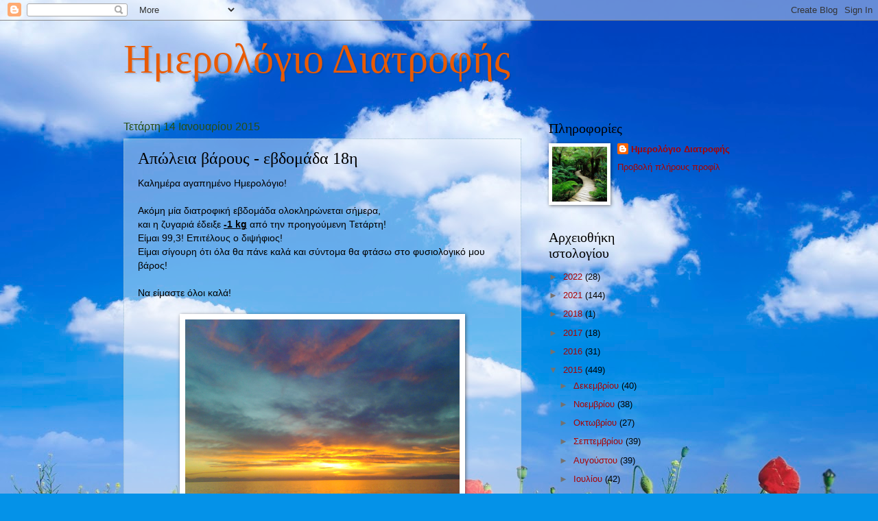

--- FILE ---
content_type: text/html; charset=UTF-8
request_url: http://diatrofis-imerologio.blogspot.com/2015/01/18.html
body_size: 15245
content:
<!DOCTYPE html>
<html class='v2' dir='ltr' lang='el'>
<head>
<link href='https://www.blogger.com/static/v1/widgets/335934321-css_bundle_v2.css' rel='stylesheet' type='text/css'/>
<meta content='width=1100' name='viewport'/>
<meta content='text/html; charset=UTF-8' http-equiv='Content-Type'/>
<meta content='blogger' name='generator'/>
<link href='http://diatrofis-imerologio.blogspot.com/favicon.ico' rel='icon' type='image/x-icon'/>
<link href='http://diatrofis-imerologio.blogspot.com/2015/01/18.html' rel='canonical'/>
<link rel="alternate" type="application/atom+xml" title="Ημερολόγιο Διατροφής - Atom" href="http://diatrofis-imerologio.blogspot.com/feeds/posts/default" />
<link rel="alternate" type="application/rss+xml" title="Ημερολόγιο Διατροφής - RSS" href="http://diatrofis-imerologio.blogspot.com/feeds/posts/default?alt=rss" />
<link rel="service.post" type="application/atom+xml" title="Ημερολόγιο Διατροφής - Atom" href="https://www.blogger.com/feeds/3437547606398833883/posts/default" />

<link rel="alternate" type="application/atom+xml" title="Ημερολόγιο Διατροφής - Atom" href="http://diatrofis-imerologio.blogspot.com/feeds/6807395145128254324/comments/default" />
<!--Can't find substitution for tag [blog.ieCssRetrofitLinks]-->
<link href='https://blogger.googleusercontent.com/img/b/R29vZ2xl/AVvXsEgQmDK0Ft9wBWUVROgYLYnw2kaaUrQzu6cv-fMXaS05AIEoU6m8LWhpyJS_ugNkKLl1L7mZ3CnnnsRgVym-jrE8tkgjS3OAcrd3fe743Xdp-TsdapbRHrU54fRt5-9iqKUMFovVwsWyFfb3/s1600/%CE%95%CE%B9%CE%BA%CF%8C%CE%BD%CE%B15171.jpg' rel='image_src'/>
<meta content='http://diatrofis-imerologio.blogspot.com/2015/01/18.html' property='og:url'/>
<meta content='Απώλεια βάρους - εβδομάδα 18η' property='og:title'/>
<meta content=' Καλημέρα αγαπημένο Ημερολόγιο!   Ακόμη μία διατροφική εβδομάδα ολοκληρώνεται σήμερα,  και η ζυγαριά έδειξε -1 kg  από την προηγούμενη Τετάρ...' property='og:description'/>
<meta content='https://blogger.googleusercontent.com/img/b/R29vZ2xl/AVvXsEgQmDK0Ft9wBWUVROgYLYnw2kaaUrQzu6cv-fMXaS05AIEoU6m8LWhpyJS_ugNkKLl1L7mZ3CnnnsRgVym-jrE8tkgjS3OAcrd3fe743Xdp-TsdapbRHrU54fRt5-9iqKUMFovVwsWyFfb3/w1200-h630-p-k-no-nu/%CE%95%CE%B9%CE%BA%CF%8C%CE%BD%CE%B15171.jpg' property='og:image'/>
<title>Ημερολόγιο Διατροφής: Απώλεια βάρους - εβδομάδα 18η</title>
<style id='page-skin-1' type='text/css'><!--
/*
-----------------------------------------------
Blogger Template Style
Name:     Watermark
Designer: Blogger
URL:      www.blogger.com
----------------------------------------------- */
/* Use this with templates/1ktemplate-*.html */
/* Content
----------------------------------------------- */
body {
font: normal normal 14px Arial, Tahoma, Helvetica, FreeSans, sans-serif;
color: #000000;
background: #0492e8 url(//themes.googleusercontent.com/image?id=11e-okiHBWw8fu7E9sAkw6keYguPTg8paZ8mdTi2Ftl0snb-mF1q-ZysEF5qWsJNiGzWx) no-repeat fixed top center /* Credit: konradlew (http://www.istockphoto.com/googleimages.php?id=1944045&platform=blogger) */;
}
html body .content-outer {
min-width: 0;
max-width: 100%;
width: 100%;
}
.content-outer {
font-size: 92%;
}
a:link {
text-decoration:none;
color: #aa0202;
}
a:visited {
text-decoration:none;
color: #2f810c;
}
a:hover {
text-decoration:underline;
color: #1f8d78;
}
.body-fauxcolumns .cap-top {
margin-top: 30px;
background: transparent none no-repeat scroll center center;
height: 121px;
}
.content-inner {
padding: 0;
}
/* Header
----------------------------------------------- */
.header-inner .Header .titlewrapper,
.header-inner .Header .descriptionwrapper {
padding-left: 20px;
padding-right: 20px;
}
.Header h1 {
font: normal normal 60px Georgia, Utopia, 'Palatino Linotype', Palatino, serif;
color: #e85a04;
text-shadow: 2px 2px rgba(0, 0, 0, .1);
}
.Header h1 a {
color: #e85a04;
}
.Header .description {
font-size: 140%;
color: #528993;
}
/* Tabs
----------------------------------------------- */
.tabs-inner .section {
margin: 0 20px;
}
.tabs-inner .PageList, .tabs-inner .LinkList, .tabs-inner .Labels {
margin-left: -11px;
margin-right: -11px;
background-color: transparent;
border-top: 0 solid #ffffff;
border-bottom: 0 solid #ffffff;
-moz-box-shadow: 0 0 0 rgba(0, 0, 0, .3);
-webkit-box-shadow: 0 0 0 rgba(0, 0, 0, .3);
-goog-ms-box-shadow: 0 0 0 rgba(0, 0, 0, .3);
box-shadow: 0 0 0 rgba(0, 0, 0, .3);
}
.tabs-inner .PageList .widget-content,
.tabs-inner .LinkList .widget-content,
.tabs-inner .Labels .widget-content {
margin: -3px -11px;
background: transparent none  no-repeat scroll right;
}
.tabs-inner .widget ul {
padding: 2px 25px;
max-height: 34px;
background: transparent none no-repeat scroll left;
}
.tabs-inner .widget li {
border: none;
}
.tabs-inner .widget li a {
display: inline-block;
padding: .25em 1em;
font: normal normal 20px Georgia, Utopia, 'Palatino Linotype', Palatino, serif;
color: #aa0202;
border-right: 1px solid #4f94be;
}
.tabs-inner .widget li:first-child a {
border-left: 1px solid #4f94be;
}
.tabs-inner .widget li.selected a, .tabs-inner .widget li a:hover {
color: #000000;
}
/* Headings
----------------------------------------------- */
h2 {
font: normal normal 20px Georgia, Utopia, 'Palatino Linotype', Palatino, serif;
color: #000000;
margin: 0 0 .5em;
}
h2.date-header {
font: normal normal 16px Arial, Tahoma, Helvetica, FreeSans, sans-serif;
color: #274e13;
}
/* Main
----------------------------------------------- */
.main-inner .column-center-inner,
.main-inner .column-left-inner,
.main-inner .column-right-inner {
padding: 0 5px;
}
.main-outer {
margin-top: 0;
background: transparent none no-repeat scroll top left;
}
.main-inner {
padding-top: 30px;
}
.main-cap-top {
position: relative;
}
.main-cap-top .cap-right {
position: absolute;
height: 0;
width: 100%;
bottom: 0;
background: transparent none repeat-x scroll bottom center;
}
.main-cap-top .cap-left {
position: absolute;
height: 245px;
width: 280px;
right: 0;
bottom: 0;
background: transparent none no-repeat scroll bottom left;
}
/* Posts
----------------------------------------------- */
.post-outer {
padding: 15px 20px;
margin: 0 0 25px;
background: transparent url(https://resources.blogblog.com/blogblog/data/1kt/watermark/post_background_birds.png) repeat scroll top left;
_background-image: none;
border: dotted 1px #96b9ca;
-moz-box-shadow: 0 0 0 rgba(0, 0, 0, .1);
-webkit-box-shadow: 0 0 0 rgba(0, 0, 0, .1);
-goog-ms-box-shadow: 0 0 0 rgba(0, 0, 0, .1);
box-shadow: 0 0 0 rgba(0, 0, 0, .1);
}
h3.post-title {
font: normal normal 24px Georgia, Utopia, 'Palatino Linotype', Palatino, serif;
margin: 0;
}
.comments h4 {
font: normal normal 24px Georgia, Utopia, 'Palatino Linotype', Palatino, serif;
margin: 1em 0 0;
}
.post-body {
font-size: 105%;
line-height: 1.5;
position: relative;
}
.post-header {
margin: 0 0 1em;
color: #e85a04;
}
.post-footer {
margin: 10px 0 0;
padding: 10px 0 0;
color: #e85a04;
border-top: dashed 1px #727272;
}
#blog-pager {
font-size: 140%
}
#comments .comment-author {
padding-top: 1.5em;
border-top: dashed 1px #727272;
background-position: 0 1.5em;
}
#comments .comment-author:first-child {
padding-top: 0;
border-top: none;
}
.avatar-image-container {
margin: .2em 0 0;
}
/* Comments
----------------------------------------------- */
.comments .comments-content .icon.blog-author {
background-repeat: no-repeat;
background-image: url([data-uri]);
}
.comments .comments-content .loadmore a {
border-top: 1px solid #727272;
border-bottom: 1px solid #727272;
}
.comments .continue {
border-top: 2px solid #727272;
}
/* Widgets
----------------------------------------------- */
.widget ul, .widget #ArchiveList ul.flat {
padding: 0;
list-style: none;
}
.widget ul li, .widget #ArchiveList ul.flat li {
padding: .35em 0;
text-indent: 0;
border-top: dashed 1px #727272;
}
.widget ul li:first-child, .widget #ArchiveList ul.flat li:first-child {
border-top: none;
}
.widget .post-body ul {
list-style: disc;
}
.widget .post-body ul li {
border: none;
}
.widget .zippy {
color: #727272;
}
.post-body img, .post-body .tr-caption-container, .Profile img, .Image img,
.BlogList .item-thumbnail img {
padding: 5px;
background: #fff;
-moz-box-shadow: 1px 1px 5px rgba(0, 0, 0, .5);
-webkit-box-shadow: 1px 1px 5px rgba(0, 0, 0, .5);
-goog-ms-box-shadow: 1px 1px 5px rgba(0, 0, 0, .5);
box-shadow: 1px 1px 5px rgba(0, 0, 0, .5);
}
.post-body img, .post-body .tr-caption-container {
padding: 8px;
}
.post-body .tr-caption-container {
color: #333333;
}
.post-body .tr-caption-container img {
padding: 0;
background: transparent;
border: none;
-moz-box-shadow: 0 0 0 rgba(0, 0, 0, .1);
-webkit-box-shadow: 0 0 0 rgba(0, 0, 0, .1);
-goog-ms-box-shadow: 0 0 0 rgba(0, 0, 0, .1);
box-shadow: 0 0 0 rgba(0, 0, 0, .1);
}
/* Footer
----------------------------------------------- */
.footer-outer {
color:#96b9ca;
background: #2f810c url(https://resources.blogblog.com/blogblog/data/1kt/watermark/body_background_navigator.png) repeat scroll top left;
}
.footer-outer a {
color: #51ffe7;
}
.footer-outer a:visited {
color: #2ddcc4;
}
.footer-outer a:hover {
color: #73fff3;
}
.footer-outer .widget h2 {
color: #b9dced;
}
/* Mobile
----------------------------------------------- */
body.mobile  {
background-size: 100% auto;
}
.mobile .body-fauxcolumn-outer {
background: transparent none repeat scroll top left;
}
html .mobile .mobile-date-outer {
border-bottom: none;
background: transparent url(https://resources.blogblog.com/blogblog/data/1kt/watermark/post_background_birds.png) repeat scroll top left;
_background-image: none;
margin-bottom: 10px;
}
.mobile .main-inner .date-outer {
padding: 0;
}
.mobile .main-inner .date-header {
margin: 10px;
}
.mobile .main-cap-top {
z-index: -1;
}
.mobile .content-outer {
font-size: 100%;
}
.mobile .post-outer {
padding: 10px;
}
.mobile .main-cap-top .cap-left {
background: transparent none no-repeat scroll bottom left;
}
.mobile .body-fauxcolumns .cap-top {
margin: 0;
}
.mobile-link-button {
background: transparent url(https://resources.blogblog.com/blogblog/data/1kt/watermark/post_background_birds.png) repeat scroll top left;
}
.mobile-link-button a:link, .mobile-link-button a:visited {
color: #aa0202;
}
.mobile-index-date .date-header {
color: #274e13;
}
.mobile-index-contents {
color: #000000;
}
.mobile .tabs-inner .section {
margin: 0;
}
.mobile .tabs-inner .PageList {
margin-left: 0;
margin-right: 0;
}
.mobile .tabs-inner .PageList .widget-content {
margin: 0;
color: #000000;
background: transparent url(https://resources.blogblog.com/blogblog/data/1kt/watermark/post_background_birds.png) repeat scroll top left;
}
.mobile .tabs-inner .PageList .widget-content .pagelist-arrow {
border-left: 1px solid #4f94be;
}

--></style>
<style id='template-skin-1' type='text/css'><!--
body {
min-width: 960px;
}
.content-outer, .content-fauxcolumn-outer, .region-inner {
min-width: 960px;
max-width: 960px;
_width: 960px;
}
.main-inner .columns {
padding-left: 0;
padding-right: 340px;
}
.main-inner .fauxcolumn-center-outer {
left: 0;
right: 340px;
/* IE6 does not respect left and right together */
_width: expression(this.parentNode.offsetWidth -
parseInt("0") -
parseInt("340px") + 'px');
}
.main-inner .fauxcolumn-left-outer {
width: 0;
}
.main-inner .fauxcolumn-right-outer {
width: 340px;
}
.main-inner .column-left-outer {
width: 0;
right: 100%;
margin-left: -0;
}
.main-inner .column-right-outer {
width: 340px;
margin-right: -340px;
}
#layout {
min-width: 0;
}
#layout .content-outer {
min-width: 0;
width: 800px;
}
#layout .region-inner {
min-width: 0;
width: auto;
}
body#layout div.add_widget {
padding: 8px;
}
body#layout div.add_widget a {
margin-left: 32px;
}
--></style>
<style>
    body {background-image:url(\/\/themes.googleusercontent.com\/image?id=11e-okiHBWw8fu7E9sAkw6keYguPTg8paZ8mdTi2Ftl0snb-mF1q-ZysEF5qWsJNiGzWx);}
    
@media (max-width: 200px) { body {background-image:url(\/\/themes.googleusercontent.com\/image?id=11e-okiHBWw8fu7E9sAkw6keYguPTg8paZ8mdTi2Ftl0snb-mF1q-ZysEF5qWsJNiGzWx&options=w200);}}
@media (max-width: 400px) and (min-width: 201px) { body {background-image:url(\/\/themes.googleusercontent.com\/image?id=11e-okiHBWw8fu7E9sAkw6keYguPTg8paZ8mdTi2Ftl0snb-mF1q-ZysEF5qWsJNiGzWx&options=w400);}}
@media (max-width: 800px) and (min-width: 401px) { body {background-image:url(\/\/themes.googleusercontent.com\/image?id=11e-okiHBWw8fu7E9sAkw6keYguPTg8paZ8mdTi2Ftl0snb-mF1q-ZysEF5qWsJNiGzWx&options=w800);}}
@media (max-width: 1200px) and (min-width: 801px) { body {background-image:url(\/\/themes.googleusercontent.com\/image?id=11e-okiHBWw8fu7E9sAkw6keYguPTg8paZ8mdTi2Ftl0snb-mF1q-ZysEF5qWsJNiGzWx&options=w1200);}}
/* Last tag covers anything over one higher than the previous max-size cap. */
@media (min-width: 1201px) { body {background-image:url(\/\/themes.googleusercontent.com\/image?id=11e-okiHBWw8fu7E9sAkw6keYguPTg8paZ8mdTi2Ftl0snb-mF1q-ZysEF5qWsJNiGzWx&options=w1600);}}
  </style>
<link href='https://www.blogger.com/dyn-css/authorization.css?targetBlogID=3437547606398833883&amp;zx=469ef367-8611-4d3e-894a-aff560e5c635' media='none' onload='if(media!=&#39;all&#39;)media=&#39;all&#39;' rel='stylesheet'/><noscript><link href='https://www.blogger.com/dyn-css/authorization.css?targetBlogID=3437547606398833883&amp;zx=469ef367-8611-4d3e-894a-aff560e5c635' rel='stylesheet'/></noscript>
<meta name='google-adsense-platform-account' content='ca-host-pub-1556223355139109'/>
<meta name='google-adsense-platform-domain' content='blogspot.com'/>

</head>
<body class='loading variant-birds'>
<div class='navbar section' id='navbar' name='Navbar'><div class='widget Navbar' data-version='1' id='Navbar1'><script type="text/javascript">
    function setAttributeOnload(object, attribute, val) {
      if(window.addEventListener) {
        window.addEventListener('load',
          function(){ object[attribute] = val; }, false);
      } else {
        window.attachEvent('onload', function(){ object[attribute] = val; });
      }
    }
  </script>
<div id="navbar-iframe-container"></div>
<script type="text/javascript" src="https://apis.google.com/js/platform.js"></script>
<script type="text/javascript">
      gapi.load("gapi.iframes:gapi.iframes.style.bubble", function() {
        if (gapi.iframes && gapi.iframes.getContext) {
          gapi.iframes.getContext().openChild({
              url: 'https://www.blogger.com/navbar/3437547606398833883?po\x3d6807395145128254324\x26origin\x3dhttp://diatrofis-imerologio.blogspot.com',
              where: document.getElementById("navbar-iframe-container"),
              id: "navbar-iframe"
          });
        }
      });
    </script><script type="text/javascript">
(function() {
var script = document.createElement('script');
script.type = 'text/javascript';
script.src = '//pagead2.googlesyndication.com/pagead/js/google_top_exp.js';
var head = document.getElementsByTagName('head')[0];
if (head) {
head.appendChild(script);
}})();
</script>
</div></div>
<div class='body-fauxcolumns'>
<div class='fauxcolumn-outer body-fauxcolumn-outer'>
<div class='cap-top'>
<div class='cap-left'></div>
<div class='cap-right'></div>
</div>
<div class='fauxborder-left'>
<div class='fauxborder-right'></div>
<div class='fauxcolumn-inner'>
</div>
</div>
<div class='cap-bottom'>
<div class='cap-left'></div>
<div class='cap-right'></div>
</div>
</div>
</div>
<div class='content'>
<div class='content-fauxcolumns'>
<div class='fauxcolumn-outer content-fauxcolumn-outer'>
<div class='cap-top'>
<div class='cap-left'></div>
<div class='cap-right'></div>
</div>
<div class='fauxborder-left'>
<div class='fauxborder-right'></div>
<div class='fauxcolumn-inner'>
</div>
</div>
<div class='cap-bottom'>
<div class='cap-left'></div>
<div class='cap-right'></div>
</div>
</div>
</div>
<div class='content-outer'>
<div class='content-cap-top cap-top'>
<div class='cap-left'></div>
<div class='cap-right'></div>
</div>
<div class='fauxborder-left content-fauxborder-left'>
<div class='fauxborder-right content-fauxborder-right'></div>
<div class='content-inner'>
<header>
<div class='header-outer'>
<div class='header-cap-top cap-top'>
<div class='cap-left'></div>
<div class='cap-right'></div>
</div>
<div class='fauxborder-left header-fauxborder-left'>
<div class='fauxborder-right header-fauxborder-right'></div>
<div class='region-inner header-inner'>
<div class='header section' id='header' name='Κεφαλίδα'><div class='widget Header' data-version='1' id='Header1'>
<div id='header-inner'>
<div class='titlewrapper'>
<h1 class='title'>
<a href='http://diatrofis-imerologio.blogspot.com/'>
Ημερολόγιο Διατροφής
</a>
</h1>
</div>
<div class='descriptionwrapper'>
<p class='description'><span>
</span></p>
</div>
</div>
</div></div>
</div>
</div>
<div class='header-cap-bottom cap-bottom'>
<div class='cap-left'></div>
<div class='cap-right'></div>
</div>
</div>
</header>
<div class='tabs-outer'>
<div class='tabs-cap-top cap-top'>
<div class='cap-left'></div>
<div class='cap-right'></div>
</div>
<div class='fauxborder-left tabs-fauxborder-left'>
<div class='fauxborder-right tabs-fauxborder-right'></div>
<div class='region-inner tabs-inner'>
<div class='tabs no-items section' id='crosscol' name='Σε όλες τις στήλες'></div>
<div class='tabs no-items section' id='crosscol-overflow' name='Cross-Column 2'></div>
</div>
</div>
<div class='tabs-cap-bottom cap-bottom'>
<div class='cap-left'></div>
<div class='cap-right'></div>
</div>
</div>
<div class='main-outer'>
<div class='main-cap-top cap-top'>
<div class='cap-left'></div>
<div class='cap-right'></div>
</div>
<div class='fauxborder-left main-fauxborder-left'>
<div class='fauxborder-right main-fauxborder-right'></div>
<div class='region-inner main-inner'>
<div class='columns fauxcolumns'>
<div class='fauxcolumn-outer fauxcolumn-center-outer'>
<div class='cap-top'>
<div class='cap-left'></div>
<div class='cap-right'></div>
</div>
<div class='fauxborder-left'>
<div class='fauxborder-right'></div>
<div class='fauxcolumn-inner'>
</div>
</div>
<div class='cap-bottom'>
<div class='cap-left'></div>
<div class='cap-right'></div>
</div>
</div>
<div class='fauxcolumn-outer fauxcolumn-left-outer'>
<div class='cap-top'>
<div class='cap-left'></div>
<div class='cap-right'></div>
</div>
<div class='fauxborder-left'>
<div class='fauxborder-right'></div>
<div class='fauxcolumn-inner'>
</div>
</div>
<div class='cap-bottom'>
<div class='cap-left'></div>
<div class='cap-right'></div>
</div>
</div>
<div class='fauxcolumn-outer fauxcolumn-right-outer'>
<div class='cap-top'>
<div class='cap-left'></div>
<div class='cap-right'></div>
</div>
<div class='fauxborder-left'>
<div class='fauxborder-right'></div>
<div class='fauxcolumn-inner'>
</div>
</div>
<div class='cap-bottom'>
<div class='cap-left'></div>
<div class='cap-right'></div>
</div>
</div>
<!-- corrects IE6 width calculation -->
<div class='columns-inner'>
<div class='column-center-outer'>
<div class='column-center-inner'>
<div class='main section' id='main' name='Κύριος'><div class='widget Blog' data-version='1' id='Blog1'>
<div class='blog-posts hfeed'>

          <div class="date-outer">
        
<h2 class='date-header'><span>Τετάρτη 14 Ιανουαρίου 2015</span></h2>

          <div class="date-posts">
        
<div class='post-outer'>
<div class='post hentry uncustomized-post-template' itemprop='blogPost' itemscope='itemscope' itemtype='http://schema.org/BlogPosting'>
<meta content='https://blogger.googleusercontent.com/img/b/R29vZ2xl/AVvXsEgQmDK0Ft9wBWUVROgYLYnw2kaaUrQzu6cv-fMXaS05AIEoU6m8LWhpyJS_ugNkKLl1L7mZ3CnnnsRgVym-jrE8tkgjS3OAcrd3fe743Xdp-TsdapbRHrU54fRt5-9iqKUMFovVwsWyFfb3/s1600/%CE%95%CE%B9%CE%BA%CF%8C%CE%BD%CE%B15171.jpg' itemprop='image_url'/>
<meta content='3437547606398833883' itemprop='blogId'/>
<meta content='6807395145128254324' itemprop='postId'/>
<a name='6807395145128254324'></a>
<h3 class='post-title entry-title' itemprop='name'>
Απώλεια βάρους - εβδομάδα 18η
</h3>
<div class='post-header'>
<div class='post-header-line-1'></div>
</div>
<div class='post-body entry-content' id='post-body-6807395145128254324' itemprop='description articleBody'>
<div dir="ltr" style="text-align: left;" trbidi="on">
Καλημέρα αγαπημένο Ημερολόγιο!<br />
<br />
Ακόμη μία διατροφική εβδομάδα ολοκληρώνεται σήμερα,<br />
και η ζυγαριά έδειξε <u><b>-1 kg</b></u> από την προηγούμενη Τετάρτη!<br />
Είμαι 99,3! Επιτέλους ο διψήφιος!<br />
Είμαι σίγουρη ότι όλα θα πάνε καλά και σύντομα θα φτάσω στο φυσιολογικό μου βάρος!<br />
<br />
Να είμαστε όλοι καλά!<br />
<br />
<div class="separator" style="clear: both; text-align: center;">
<a href="https://blogger.googleusercontent.com/img/b/R29vZ2xl/AVvXsEgQmDK0Ft9wBWUVROgYLYnw2kaaUrQzu6cv-fMXaS05AIEoU6m8LWhpyJS_ugNkKLl1L7mZ3CnnnsRgVym-jrE8tkgjS3OAcrd3fe743Xdp-TsdapbRHrU54fRt5-9iqKUMFovVwsWyFfb3/s1600/%CE%95%CE%B9%CE%BA%CF%8C%CE%BD%CE%B15171.jpg" imageanchor="1" style="margin-left: 1em; margin-right: 1em;"><img border="0" height="300" src="https://blogger.googleusercontent.com/img/b/R29vZ2xl/AVvXsEgQmDK0Ft9wBWUVROgYLYnw2kaaUrQzu6cv-fMXaS05AIEoU6m8LWhpyJS_ugNkKLl1L7mZ3CnnnsRgVym-jrE8tkgjS3OAcrd3fe743Xdp-TsdapbRHrU54fRt5-9iqKUMFovVwsWyFfb3/s1600/%CE%95%CE%B9%CE%BA%CF%8C%CE%BD%CE%B15171.jpg" width="400" /></a></div>
<div style="text-align: center;">
<span style="font-size: x-small;">(Κυριακάτικο ηλιοβασίλεμα σε κάποια παραλία της Αττικής...)</span></div>
<div style="text-align: left;">
:-)</div>
<div style="text-align: left;">
<br /></div>
</div>
<div style='clear: both;'></div>
</div>
<div class='post-footer'>
<div class='post-footer-line post-footer-line-1'>
<span class='post-author vcard'>
Προστέθηκε στο
<span class='fn' itemprop='author' itemscope='itemscope' itemtype='http://schema.org/Person'>
<meta content='https://www.blogger.com/profile/03455588881176226442' itemprop='url'/>
<a class='g-profile' href='https://www.blogger.com/profile/03455588881176226442' rel='author' title='author profile'>
<span itemprop='name'>Ημερολόγιο Διατροφής</span>
</a>
</span>
</span>
<span class='post-timestamp'>
στις
<meta content='http://diatrofis-imerologio.blogspot.com/2015/01/18.html' itemprop='url'/>
<a class='timestamp-link' href='http://diatrofis-imerologio.blogspot.com/2015/01/18.html' rel='bookmark' title='permanent link'><abbr class='published' itemprop='datePublished' title='2015-01-14T08:50:00+02:00'>8:50&#8239;π.μ.</abbr></a>
</span>
<span class='post-comment-link'>
</span>
<span class='post-icons'>
<span class='item-control blog-admin pid-609513367'>
<a href='https://www.blogger.com/post-edit.g?blogID=3437547606398833883&postID=6807395145128254324&from=pencil' title='Επεξεργασία ανάρτησης'>
<img alt='' class='icon-action' height='18' src='https://resources.blogblog.com/img/icon18_edit_allbkg.gif' width='18'/>
</a>
</span>
</span>
<div class='post-share-buttons goog-inline-block'>
<a class='goog-inline-block share-button sb-email' href='https://www.blogger.com/share-post.g?blogID=3437547606398833883&postID=6807395145128254324&target=email' target='_blank' title='Αποστολή με μήνυμα ηλεκτρονικού ταχυδρομείου
'><span class='share-button-link-text'>Αποστολή με μήνυμα ηλεκτρονικού ταχυδρομείου
</span></a><a class='goog-inline-block share-button sb-blog' href='https://www.blogger.com/share-post.g?blogID=3437547606398833883&postID=6807395145128254324&target=blog' onclick='window.open(this.href, "_blank", "height=270,width=475"); return false;' target='_blank' title='BlogThis!'><span class='share-button-link-text'>BlogThis!</span></a><a class='goog-inline-block share-button sb-twitter' href='https://www.blogger.com/share-post.g?blogID=3437547606398833883&postID=6807395145128254324&target=twitter' target='_blank' title='Κοινοποίηση στο X'><span class='share-button-link-text'>Κοινοποίηση στο X</span></a><a class='goog-inline-block share-button sb-facebook' href='https://www.blogger.com/share-post.g?blogID=3437547606398833883&postID=6807395145128254324&target=facebook' onclick='window.open(this.href, "_blank", "height=430,width=640"); return false;' target='_blank' title='Μοιραστείτε το στο Facebook'><span class='share-button-link-text'>Μοιραστείτε το στο Facebook</span></a><a class='goog-inline-block share-button sb-pinterest' href='https://www.blogger.com/share-post.g?blogID=3437547606398833883&postID=6807395145128254324&target=pinterest' target='_blank' title='Κοινοποίηση στο Pinterest'><span class='share-button-link-text'>Κοινοποίηση στο Pinterest</span></a>
</div>
</div>
<div class='post-footer-line post-footer-line-2'>
<span class='post-labels'>
Ετικέτες
<a href='http://diatrofis-imerologio.blogspot.com/search/label/%CE%B1%CF%80%CF%89%CE%BB%CE%B5%CE%B9%CE%B1' rel='tag'>απωλεια</a>,
<a href='http://diatrofis-imerologio.blogspot.com/search/label/%CE%B2%CE%B1%CF%81%CE%BF%CF%82' rel='tag'>βαρος</a>,
<a href='http://diatrofis-imerologio.blogspot.com/search/label/%CE%B2%CE%B1%CF%81%CE%BF%CF%85%CF%82' rel='tag'>βαρους</a>,
<a href='http://diatrofis-imerologio.blogspot.com/search/label/%CE%B4%CE%B9%CF%88%CE%B7%CF%86%CE%B9%CE%BF' rel='tag'>διψηφιο</a>,
<a href='http://diatrofis-imerologio.blogspot.com/search/label/%CE%B5%CE%B2%CE%B4%CE%BF%CE%BC%CE%B1%CE%B4%CE%B9%CE%B1%CE%B9%CE%BF' rel='tag'>εβδομαδιαιο</a>,
<a href='http://diatrofis-imerologio.blogspot.com/search/label/%CE%B6%CF%85%CE%B3%CE%B1%CF%81%CE%B9%CE%B1' rel='tag'>ζυγαρια</a>,
<a href='http://diatrofis-imerologio.blogspot.com/search/label/%CE%B6%CF%85%CE%B3%CE%B9%CF%83%CE%BC%CE%B1' rel='tag'>ζυγισμα</a>,
<a href='http://diatrofis-imerologio.blogspot.com/search/label/%CE%BA%CE%B9%CE%BB%CE%B1' rel='tag'>κιλα</a>,
<a href='http://diatrofis-imerologio.blogspot.com/search/label/%CF%87%CE%B1%CF%83%CE%B9%CE%BC%CE%BF' rel='tag'>χασιμο</a>
</span>
</div>
<div class='post-footer-line post-footer-line-3'>
<span class='post-location'>
</span>
</div>
</div>
</div>
<div class='comments' id='comments'>
<a name='comments'></a>
<h4>6 σχόλια:</h4>
<div class='comments-content'>
<script async='async' src='' type='text/javascript'></script>
<script type='text/javascript'>
    (function() {
      var items = null;
      var msgs = null;
      var config = {};

// <![CDATA[
      var cursor = null;
      if (items && items.length > 0) {
        cursor = parseInt(items[items.length - 1].timestamp) + 1;
      }

      var bodyFromEntry = function(entry) {
        var text = (entry &&
                    ((entry.content && entry.content.$t) ||
                     (entry.summary && entry.summary.$t))) ||
            '';
        if (entry && entry.gd$extendedProperty) {
          for (var k in entry.gd$extendedProperty) {
            if (entry.gd$extendedProperty[k].name == 'blogger.contentRemoved') {
              return '<span class="deleted-comment">' + text + '</span>';
            }
          }
        }
        return text;
      }

      var parse = function(data) {
        cursor = null;
        var comments = [];
        if (data && data.feed && data.feed.entry) {
          for (var i = 0, entry; entry = data.feed.entry[i]; i++) {
            var comment = {};
            // comment ID, parsed out of the original id format
            var id = /blog-(\d+).post-(\d+)/.exec(entry.id.$t);
            comment.id = id ? id[2] : null;
            comment.body = bodyFromEntry(entry);
            comment.timestamp = Date.parse(entry.published.$t) + '';
            if (entry.author && entry.author.constructor === Array) {
              var auth = entry.author[0];
              if (auth) {
                comment.author = {
                  name: (auth.name ? auth.name.$t : undefined),
                  profileUrl: (auth.uri ? auth.uri.$t : undefined),
                  avatarUrl: (auth.gd$image ? auth.gd$image.src : undefined)
                };
              }
            }
            if (entry.link) {
              if (entry.link[2]) {
                comment.link = comment.permalink = entry.link[2].href;
              }
              if (entry.link[3]) {
                var pid = /.*comments\/default\/(\d+)\?.*/.exec(entry.link[3].href);
                if (pid && pid[1]) {
                  comment.parentId = pid[1];
                }
              }
            }
            comment.deleteclass = 'item-control blog-admin';
            if (entry.gd$extendedProperty) {
              for (var k in entry.gd$extendedProperty) {
                if (entry.gd$extendedProperty[k].name == 'blogger.itemClass') {
                  comment.deleteclass += ' ' + entry.gd$extendedProperty[k].value;
                } else if (entry.gd$extendedProperty[k].name == 'blogger.displayTime') {
                  comment.displayTime = entry.gd$extendedProperty[k].value;
                }
              }
            }
            comments.push(comment);
          }
        }
        return comments;
      };

      var paginator = function(callback) {
        if (hasMore()) {
          var url = config.feed + '?alt=json&v=2&orderby=published&reverse=false&max-results=50';
          if (cursor) {
            url += '&published-min=' + new Date(cursor).toISOString();
          }
          window.bloggercomments = function(data) {
            var parsed = parse(data);
            cursor = parsed.length < 50 ? null
                : parseInt(parsed[parsed.length - 1].timestamp) + 1
            callback(parsed);
            window.bloggercomments = null;
          }
          url += '&callback=bloggercomments';
          var script = document.createElement('script');
          script.type = 'text/javascript';
          script.src = url;
          document.getElementsByTagName('head')[0].appendChild(script);
        }
      };
      var hasMore = function() {
        return !!cursor;
      };
      var getMeta = function(key, comment) {
        if ('iswriter' == key) {
          var matches = !!comment.author
              && comment.author.name == config.authorName
              && comment.author.profileUrl == config.authorUrl;
          return matches ? 'true' : '';
        } else if ('deletelink' == key) {
          return config.baseUri + '/comment/delete/'
               + config.blogId + '/' + comment.id;
        } else if ('deleteclass' == key) {
          return comment.deleteclass;
        }
        return '';
      };

      var replybox = null;
      var replyUrlParts = null;
      var replyParent = undefined;

      var onReply = function(commentId, domId) {
        if (replybox == null) {
          // lazily cache replybox, and adjust to suit this style:
          replybox = document.getElementById('comment-editor');
          if (replybox != null) {
            replybox.height = '250px';
            replybox.style.display = 'block';
            replyUrlParts = replybox.src.split('#');
          }
        }
        if (replybox && (commentId !== replyParent)) {
          replybox.src = '';
          document.getElementById(domId).insertBefore(replybox, null);
          replybox.src = replyUrlParts[0]
              + (commentId ? '&parentID=' + commentId : '')
              + '#' + replyUrlParts[1];
          replyParent = commentId;
        }
      };

      var hash = (window.location.hash || '#').substring(1);
      var startThread, targetComment;
      if (/^comment-form_/.test(hash)) {
        startThread = hash.substring('comment-form_'.length);
      } else if (/^c[0-9]+$/.test(hash)) {
        targetComment = hash.substring(1);
      }

      // Configure commenting API:
      var configJso = {
        'maxDepth': config.maxThreadDepth
      };
      var provider = {
        'id': config.postId,
        'data': items,
        'loadNext': paginator,
        'hasMore': hasMore,
        'getMeta': getMeta,
        'onReply': onReply,
        'rendered': true,
        'initComment': targetComment,
        'initReplyThread': startThread,
        'config': configJso,
        'messages': msgs
      };

      var render = function() {
        if (window.goog && window.goog.comments) {
          var holder = document.getElementById('comment-holder');
          window.goog.comments.render(holder, provider);
        }
      };

      // render now, or queue to render when library loads:
      if (window.goog && window.goog.comments) {
        render();
      } else {
        window.goog = window.goog || {};
        window.goog.comments = window.goog.comments || {};
        window.goog.comments.loadQueue = window.goog.comments.loadQueue || [];
        window.goog.comments.loadQueue.push(render);
      }
    })();
// ]]>
  </script>
<div id='comment-holder'>
<div class="comment-thread toplevel-thread"><ol id="top-ra"><li class="comment" id="c4301930356096406667"><div class="avatar-image-container"><img src="//www.blogger.com/img/blogger_logo_round_35.png" alt=""/></div><div class="comment-block"><div class="comment-header"><cite class="user"><a href="https://www.blogger.com/profile/17225288321469374987" rel="nofollow">Unknown</a></cite><span class="icon user "></span><span class="datetime secondary-text"><a rel="nofollow" href="http://diatrofis-imerologio.blogspot.com/2015/01/18.html?showComment=1421236340562#c4301930356096406667">14 Ιανουαρίου 2015 στις 1:52&#8239;μ.μ.</a></span></div><p class="comment-content">Να και το διψήφιο!!!!!!! Συγχαρητηρια😄😄😄😄😄.Σου εύχομαι να μην ξαναδείς τριψήφιο ποτε.</p><span class="comment-actions secondary-text"><a class="comment-reply" target="_self" data-comment-id="4301930356096406667">Απάντηση</a><span class="item-control blog-admin blog-admin pid-1950469360"><a target="_self" href="https://www.blogger.com/comment/delete/3437547606398833883/4301930356096406667">Διαγραφή</a></span></span></div><div class="comment-replies"><div id="c4301930356096406667-rt" class="comment-thread inline-thread hidden"><span class="thread-toggle thread-expanded"><span class="thread-arrow"></span><span class="thread-count"><a target="_self">Απαντήσεις</a></span></span><ol id="c4301930356096406667-ra" class="thread-chrome thread-expanded"><div></div><div id="c4301930356096406667-continue" class="continue"><a class="comment-reply" target="_self" data-comment-id="4301930356096406667">Απάντηση</a></div></ol></div></div><div class="comment-replybox-single" id="c4301930356096406667-ce"></div></li><li class="comment" id="c6905370212675766125"><div class="avatar-image-container"><img src="//blogger.googleusercontent.com/img/b/R29vZ2xl/AVvXsEhhb1SaUrlZJnscH4_QHjZGEPgB7lZp6mckpJHh7-O-yK-1Jm211I1mrZY6PeDBvNF0rob6qZoVaxIQL0tjxJTzY2AvbXbdsekGcM3qtxOkXGLTtam0dpmdx0nCfpnGYg/s45-c/IMG_20210319_185146_284.jpg" alt=""/></div><div class="comment-block"><div class="comment-header"><cite class="user"><a href="https://www.blogger.com/profile/03455588881176226442" rel="nofollow">Ημερολόγιο Διατροφής</a></cite><span class="icon user blog-author"></span><span class="datetime secondary-text"><a rel="nofollow" href="http://diatrofis-imerologio.blogspot.com/2015/01/18.html?showComment=1421247786439#c6905370212675766125">14 Ιανουαρίου 2015 στις 5:03&#8239;μ.μ.</a></span></div><p class="comment-content">Νάνσυ μου, σ&#39; ευχαριστώ πάρα πολύ για την ευχή!<br>Και σε σένα εύχομαι να πετύχεις ό,τι επιθυμείς (και τα +28 να είναι σύντομα παρελθόν!) !<br>;-)</p><span class="comment-actions secondary-text"><a class="comment-reply" target="_self" data-comment-id="6905370212675766125">Απάντηση</a><span class="item-control blog-admin blog-admin pid-609513367"><a target="_self" href="https://www.blogger.com/comment/delete/3437547606398833883/6905370212675766125">Διαγραφή</a></span></span></div><div class="comment-replies"><div id="c6905370212675766125-rt" class="comment-thread inline-thread"><span class="thread-toggle thread-expanded"><span class="thread-arrow"></span><span class="thread-count"><a target="_self">Απαντήσεις</a></span></span><ol id="c6905370212675766125-ra" class="thread-chrome thread-expanded"><div><li class="comment" id="c2912637347915115283"><div class="avatar-image-container"><img src="//www.blogger.com/img/blogger_logo_round_35.png" alt=""/></div><div class="comment-block"><div class="comment-header"><cite class="user"><a href="https://www.blogger.com/profile/17225288321469374987" rel="nofollow">Unknown</a></cite><span class="icon user "></span><span class="datetime secondary-text"><a rel="nofollow" href="http://diatrofis-imerologio.blogspot.com/2015/01/18.html?showComment=1421352937804#c2912637347915115283">15 Ιανουαρίου 2015 στις 10:15&#8239;μ.μ.</a></span></div><p class="comment-content">Κατι κανω και εγώ.Το έφερα στο +24 τωρα😃😃😃</p><span class="comment-actions secondary-text"><span class="item-control blog-admin blog-admin pid-1950469360"><a target="_self" href="https://www.blogger.com/comment/delete/3437547606398833883/2912637347915115283">Διαγραφή</a></span></span></div><div class="comment-replies"><div id="c2912637347915115283-rt" class="comment-thread inline-thread hidden"><span class="thread-toggle thread-expanded"><span class="thread-arrow"></span><span class="thread-count"><a target="_self">Απαντήσεις</a></span></span><ol id="c2912637347915115283-ra" class="thread-chrome thread-expanded"><div></div><div id="c2912637347915115283-continue" class="continue"><a class="comment-reply" target="_self" data-comment-id="2912637347915115283">Απάντηση</a></div></ol></div></div><div class="comment-replybox-single" id="c2912637347915115283-ce"></div></li><li class="comment" id="c1284547808915339298"><div class="avatar-image-container"><img src="//blogger.googleusercontent.com/img/b/R29vZ2xl/AVvXsEhhb1SaUrlZJnscH4_QHjZGEPgB7lZp6mckpJHh7-O-yK-1Jm211I1mrZY6PeDBvNF0rob6qZoVaxIQL0tjxJTzY2AvbXbdsekGcM3qtxOkXGLTtam0dpmdx0nCfpnGYg/s45-c/IMG_20210319_185146_284.jpg" alt=""/></div><div class="comment-block"><div class="comment-header"><cite class="user"><a href="https://www.blogger.com/profile/03455588881176226442" rel="nofollow">Ημερολόγιο Διατροφής</a></cite><span class="icon user blog-author"></span><span class="datetime secondary-text"><a rel="nofollow" href="http://diatrofis-imerologio.blogspot.com/2015/01/18.html?showComment=1421419075314#c1284547808915339298">16 Ιανουαρίου 2015 στις 4:37&#8239;μ.μ.</a></span></div><p class="comment-content">Συγχαρητήρια Νάνσυ μου!!<br>Μπράβο σου! Καλή συνέχεια στην προσπάθειά σου εύχομαι!<br>:-)<br></p><span class="comment-actions secondary-text"><span class="item-control blog-admin blog-admin pid-609513367"><a target="_self" href="https://www.blogger.com/comment/delete/3437547606398833883/1284547808915339298">Διαγραφή</a></span></span></div><div class="comment-replies"><div id="c1284547808915339298-rt" class="comment-thread inline-thread hidden"><span class="thread-toggle thread-expanded"><span class="thread-arrow"></span><span class="thread-count"><a target="_self">Απαντήσεις</a></span></span><ol id="c1284547808915339298-ra" class="thread-chrome thread-expanded"><div></div><div id="c1284547808915339298-continue" class="continue"><a class="comment-reply" target="_self" data-comment-id="1284547808915339298">Απάντηση</a></div></ol></div></div><div class="comment-replybox-single" id="c1284547808915339298-ce"></div></li></div><div id="c6905370212675766125-continue" class="continue"><a class="comment-reply" target="_self" data-comment-id="6905370212675766125">Απάντηση</a></div></ol></div></div><div class="comment-replybox-single" id="c6905370212675766125-ce"></div></li><li class="comment" id="c7971454440058846516"><div class="avatar-image-container"><img src="//resources.blogblog.com/img/blank.gif" alt=""/></div><div class="comment-block"><div class="comment-header"><cite class="user">Ανώνυμος</cite><span class="icon user "></span><span class="datetime secondary-text"><a rel="nofollow" href="http://diatrofis-imerologio.blogspot.com/2015/01/18.html?showComment=1421261569728#c7971454440058846516">14 Ιανουαρίου 2015 στις 8:52&#8239;μ.μ.</a></span></div><p class="comment-content">https://www.youtube.com/watch?v=C1oIUhyiGL0<br><br>Tassos67</p><span class="comment-actions secondary-text"><a class="comment-reply" target="_self" data-comment-id="7971454440058846516">Απάντηση</a><span class="item-control blog-admin blog-admin pid-524757105"><a target="_self" href="https://www.blogger.com/comment/delete/3437547606398833883/7971454440058846516">Διαγραφή</a></span></span></div><div class="comment-replies"><div id="c7971454440058846516-rt" class="comment-thread inline-thread hidden"><span class="thread-toggle thread-expanded"><span class="thread-arrow"></span><span class="thread-count"><a target="_self">Απαντήσεις</a></span></span><ol id="c7971454440058846516-ra" class="thread-chrome thread-expanded"><div></div><div id="c7971454440058846516-continue" class="continue"><a class="comment-reply" target="_self" data-comment-id="7971454440058846516">Απάντηση</a></div></ol></div></div><div class="comment-replybox-single" id="c7971454440058846516-ce"></div></li><li class="comment" id="c8240872055487414880"><div class="avatar-image-container"><img src="//blogger.googleusercontent.com/img/b/R29vZ2xl/AVvXsEhhb1SaUrlZJnscH4_QHjZGEPgB7lZp6mckpJHh7-O-yK-1Jm211I1mrZY6PeDBvNF0rob6qZoVaxIQL0tjxJTzY2AvbXbdsekGcM3qtxOkXGLTtam0dpmdx0nCfpnGYg/s45-c/IMG_20210319_185146_284.jpg" alt=""/></div><div class="comment-block"><div class="comment-header"><cite class="user"><a href="https://www.blogger.com/profile/03455588881176226442" rel="nofollow">Ημερολόγιο Διατροφής</a></cite><span class="icon user blog-author"></span><span class="datetime secondary-text"><a rel="nofollow" href="http://diatrofis-imerologio.blogspot.com/2015/01/18.html?showComment=1421269749375#c8240872055487414880">14 Ιανουαρίου 2015 στις 11:09&#8239;μ.μ.</a></span></div><p class="comment-content">Ευχαριστώ πολύ για το τραγούδι Τάσο!<br>&quot;Όταν παίρνω φόρα, φόρα κατηφόρα...&quot; :-D<br>(Ακολουθώ το παράδειγμά σου!)<br>:-)</p><span class="comment-actions secondary-text"><a class="comment-reply" target="_self" data-comment-id="8240872055487414880">Απάντηση</a><span class="item-control blog-admin blog-admin pid-609513367"><a target="_self" href="https://www.blogger.com/comment/delete/3437547606398833883/8240872055487414880">Διαγραφή</a></span></span></div><div class="comment-replies"><div id="c8240872055487414880-rt" class="comment-thread inline-thread hidden"><span class="thread-toggle thread-expanded"><span class="thread-arrow"></span><span class="thread-count"><a target="_self">Απαντήσεις</a></span></span><ol id="c8240872055487414880-ra" class="thread-chrome thread-expanded"><div></div><div id="c8240872055487414880-continue" class="continue"><a class="comment-reply" target="_self" data-comment-id="8240872055487414880">Απάντηση</a></div></ol></div></div><div class="comment-replybox-single" id="c8240872055487414880-ce"></div></li></ol><div id="top-continue" class="continue"><a class="comment-reply" target="_self">Προσθήκη σχολίου</a></div><div class="comment-replybox-thread" id="top-ce"></div><div class="loadmore hidden" data-post-id="6807395145128254324"><a target="_self">Φόρτωση περισσότερων...</a></div></div>
</div>
</div>
<p class='comment-footer'>
<div class='comment-form'>
<a name='comment-form'></a>
<p>
</p>
<a href='https://www.blogger.com/comment/frame/3437547606398833883?po=6807395145128254324&hl=el&saa=85391&origin=http://diatrofis-imerologio.blogspot.com' id='comment-editor-src'></a>
<iframe allowtransparency='true' class='blogger-iframe-colorize blogger-comment-from-post' frameborder='0' height='410px' id='comment-editor' name='comment-editor' src='' width='100%'></iframe>
<script src='https://www.blogger.com/static/v1/jsbin/2830521187-comment_from_post_iframe.js' type='text/javascript'></script>
<script type='text/javascript'>
      BLOG_CMT_createIframe('https://www.blogger.com/rpc_relay.html');
    </script>
</div>
</p>
<div id='backlinks-container'>
<div id='Blog1_backlinks-container'>
</div>
</div>
</div>
</div>

        </div></div>
      
</div>
<div class='blog-pager' id='blog-pager'>
<span id='blog-pager-newer-link'>
<a class='blog-pager-newer-link' href='http://diatrofis-imerologio.blogspot.com/2015/01/14-2015.html' id='Blog1_blog-pager-newer-link' title='Νεότερη ανάρτηση'>Νεότερη ανάρτηση</a>
</span>
<span id='blog-pager-older-link'>
<a class='blog-pager-older-link' href='http://diatrofis-imerologio.blogspot.com/2015/01/13-2015.html' id='Blog1_blog-pager-older-link' title='Παλαιότερη Ανάρτηση'>Παλαιότερη Ανάρτηση</a>
</span>
<a class='home-link' href='http://diatrofis-imerologio.blogspot.com/'>Αρχική σελίδα</a>
</div>
<div class='clear'></div>
<div class='post-feeds'>
<div class='feed-links'>
Εγγραφή σε:
<a class='feed-link' href='http://diatrofis-imerologio.blogspot.com/feeds/6807395145128254324/comments/default' target='_blank' type='application/atom+xml'>Σχόλια ανάρτησης (Atom)</a>
</div>
</div>
</div></div>
</div>
</div>
<div class='column-left-outer'>
<div class='column-left-inner'>
<aside>
</aside>
</div>
</div>
<div class='column-right-outer'>
<div class='column-right-inner'>
<aside>
<div class='sidebar section' id='sidebar-right-1'><div class='widget Profile' data-version='1' id='Profile1'>
<h2>Πληροφορίες</h2>
<div class='widget-content'>
<a href='https://www.blogger.com/profile/03455588881176226442'><img alt='Η φωτογραφία μου' class='profile-img' height='80' src='//blogger.googleusercontent.com/img/b/R29vZ2xl/AVvXsEhhb1SaUrlZJnscH4_QHjZGEPgB7lZp6mckpJHh7-O-yK-1Jm211I1mrZY6PeDBvNF0rob6qZoVaxIQL0tjxJTzY2AvbXbdsekGcM3qtxOkXGLTtam0dpmdx0nCfpnGYg/s220/IMG_20210319_185146_284.jpg' width='80'/></a>
<dl class='profile-datablock'>
<dt class='profile-data'>
<a class='profile-name-link g-profile' href='https://www.blogger.com/profile/03455588881176226442' rel='author' style='background-image: url(//www.blogger.com/img/logo-16.png);'>
Ημερολόγιο Διατροφής
</a>
</dt>
</dl>
<a class='profile-link' href='https://www.blogger.com/profile/03455588881176226442' rel='author'>Προβολή πλήρους προφίλ</a>
<div class='clear'></div>
</div>
</div></div>
<table border='0' cellpadding='0' cellspacing='0' class='section-columns columns-2'>
<tbody>
<tr>
<td class='first columns-cell'>
<div class='sidebar section' id='sidebar-right-2-1'><div class='widget BlogArchive' data-version='1' id='BlogArchive1'>
<h2>Αρχειοθήκη ιστολογίου</h2>
<div class='widget-content'>
<div id='ArchiveList'>
<div id='BlogArchive1_ArchiveList'>
<ul class='hierarchy'>
<li class='archivedate collapsed'>
<a class='toggle' href='javascript:void(0)'>
<span class='zippy'>

        &#9658;&#160;
      
</span>
</a>
<a class='post-count-link' href='http://diatrofis-imerologio.blogspot.com/2022/'>
2022
</a>
<span class='post-count' dir='ltr'>(28)</span>
<ul class='hierarchy'>
<li class='archivedate collapsed'>
<a class='toggle' href='javascript:void(0)'>
<span class='zippy'>

        &#9658;&#160;
      
</span>
</a>
<a class='post-count-link' href='http://diatrofis-imerologio.blogspot.com/2022/11/'>
Νοεμβρίου
</a>
<span class='post-count' dir='ltr'>(16)</span>
</li>
</ul>
<ul class='hierarchy'>
<li class='archivedate collapsed'>
<a class='toggle' href='javascript:void(0)'>
<span class='zippy'>

        &#9658;&#160;
      
</span>
</a>
<a class='post-count-link' href='http://diatrofis-imerologio.blogspot.com/2022/10/'>
Οκτωβρίου
</a>
<span class='post-count' dir='ltr'>(11)</span>
</li>
</ul>
<ul class='hierarchy'>
<li class='archivedate collapsed'>
<a class='toggle' href='javascript:void(0)'>
<span class='zippy'>

        &#9658;&#160;
      
</span>
</a>
<a class='post-count-link' href='http://diatrofis-imerologio.blogspot.com/2022/04/'>
Απριλίου
</a>
<span class='post-count' dir='ltr'>(1)</span>
</li>
</ul>
</li>
</ul>
<ul class='hierarchy'>
<li class='archivedate collapsed'>
<a class='toggle' href='javascript:void(0)'>
<span class='zippy'>

        &#9658;&#160;
      
</span>
</a>
<a class='post-count-link' href='http://diatrofis-imerologio.blogspot.com/2021/'>
2021
</a>
<span class='post-count' dir='ltr'>(144)</span>
<ul class='hierarchy'>
<li class='archivedate collapsed'>
<a class='toggle' href='javascript:void(0)'>
<span class='zippy'>

        &#9658;&#160;
      
</span>
</a>
<a class='post-count-link' href='http://diatrofis-imerologio.blogspot.com/2021/09/'>
Σεπτεμβρίου
</a>
<span class='post-count' dir='ltr'>(1)</span>
</li>
</ul>
<ul class='hierarchy'>
<li class='archivedate collapsed'>
<a class='toggle' href='javascript:void(0)'>
<span class='zippy'>

        &#9658;&#160;
      
</span>
</a>
<a class='post-count-link' href='http://diatrofis-imerologio.blogspot.com/2021/08/'>
Αυγούστου
</a>
<span class='post-count' dir='ltr'>(3)</span>
</li>
</ul>
<ul class='hierarchy'>
<li class='archivedate collapsed'>
<a class='toggle' href='javascript:void(0)'>
<span class='zippy'>

        &#9658;&#160;
      
</span>
</a>
<a class='post-count-link' href='http://diatrofis-imerologio.blogspot.com/2021/07/'>
Ιουλίου
</a>
<span class='post-count' dir='ltr'>(7)</span>
</li>
</ul>
<ul class='hierarchy'>
<li class='archivedate collapsed'>
<a class='toggle' href='javascript:void(0)'>
<span class='zippy'>

        &#9658;&#160;
      
</span>
</a>
<a class='post-count-link' href='http://diatrofis-imerologio.blogspot.com/2021/06/'>
Ιουνίου
</a>
<span class='post-count' dir='ltr'>(33)</span>
</li>
</ul>
<ul class='hierarchy'>
<li class='archivedate collapsed'>
<a class='toggle' href='javascript:void(0)'>
<span class='zippy'>

        &#9658;&#160;
      
</span>
</a>
<a class='post-count-link' href='http://diatrofis-imerologio.blogspot.com/2021/05/'>
Μαΐου
</a>
<span class='post-count' dir='ltr'>(39)</span>
</li>
</ul>
<ul class='hierarchy'>
<li class='archivedate collapsed'>
<a class='toggle' href='javascript:void(0)'>
<span class='zippy'>

        &#9658;&#160;
      
</span>
</a>
<a class='post-count-link' href='http://diatrofis-imerologio.blogspot.com/2021/04/'>
Απριλίου
</a>
<span class='post-count' dir='ltr'>(45)</span>
</li>
</ul>
<ul class='hierarchy'>
<li class='archivedate collapsed'>
<a class='toggle' href='javascript:void(0)'>
<span class='zippy'>

        &#9658;&#160;
      
</span>
</a>
<a class='post-count-link' href='http://diatrofis-imerologio.blogspot.com/2021/03/'>
Μαρτίου
</a>
<span class='post-count' dir='ltr'>(16)</span>
</li>
</ul>
</li>
</ul>
<ul class='hierarchy'>
<li class='archivedate collapsed'>
<a class='toggle' href='javascript:void(0)'>
<span class='zippy'>

        &#9658;&#160;
      
</span>
</a>
<a class='post-count-link' href='http://diatrofis-imerologio.blogspot.com/2018/'>
2018
</a>
<span class='post-count' dir='ltr'>(1)</span>
<ul class='hierarchy'>
<li class='archivedate collapsed'>
<a class='toggle' href='javascript:void(0)'>
<span class='zippy'>

        &#9658;&#160;
      
</span>
</a>
<a class='post-count-link' href='http://diatrofis-imerologio.blogspot.com/2018/09/'>
Σεπτεμβρίου
</a>
<span class='post-count' dir='ltr'>(1)</span>
</li>
</ul>
</li>
</ul>
<ul class='hierarchy'>
<li class='archivedate collapsed'>
<a class='toggle' href='javascript:void(0)'>
<span class='zippy'>

        &#9658;&#160;
      
</span>
</a>
<a class='post-count-link' href='http://diatrofis-imerologio.blogspot.com/2017/'>
2017
</a>
<span class='post-count' dir='ltr'>(18)</span>
<ul class='hierarchy'>
<li class='archivedate collapsed'>
<a class='toggle' href='javascript:void(0)'>
<span class='zippy'>

        &#9658;&#160;
      
</span>
</a>
<a class='post-count-link' href='http://diatrofis-imerologio.blogspot.com/2017/11/'>
Νοεμβρίου
</a>
<span class='post-count' dir='ltr'>(1)</span>
</li>
</ul>
<ul class='hierarchy'>
<li class='archivedate collapsed'>
<a class='toggle' href='javascript:void(0)'>
<span class='zippy'>

        &#9658;&#160;
      
</span>
</a>
<a class='post-count-link' href='http://diatrofis-imerologio.blogspot.com/2017/10/'>
Οκτωβρίου
</a>
<span class='post-count' dir='ltr'>(1)</span>
</li>
</ul>
<ul class='hierarchy'>
<li class='archivedate collapsed'>
<a class='toggle' href='javascript:void(0)'>
<span class='zippy'>

        &#9658;&#160;
      
</span>
</a>
<a class='post-count-link' href='http://diatrofis-imerologio.blogspot.com/2017/09/'>
Σεπτεμβρίου
</a>
<span class='post-count' dir='ltr'>(3)</span>
</li>
</ul>
<ul class='hierarchy'>
<li class='archivedate collapsed'>
<a class='toggle' href='javascript:void(0)'>
<span class='zippy'>

        &#9658;&#160;
      
</span>
</a>
<a class='post-count-link' href='http://diatrofis-imerologio.blogspot.com/2017/06/'>
Ιουνίου
</a>
<span class='post-count' dir='ltr'>(2)</span>
</li>
</ul>
<ul class='hierarchy'>
<li class='archivedate collapsed'>
<a class='toggle' href='javascript:void(0)'>
<span class='zippy'>

        &#9658;&#160;
      
</span>
</a>
<a class='post-count-link' href='http://diatrofis-imerologio.blogspot.com/2017/05/'>
Μαΐου
</a>
<span class='post-count' dir='ltr'>(8)</span>
</li>
</ul>
<ul class='hierarchy'>
<li class='archivedate collapsed'>
<a class='toggle' href='javascript:void(0)'>
<span class='zippy'>

        &#9658;&#160;
      
</span>
</a>
<a class='post-count-link' href='http://diatrofis-imerologio.blogspot.com/2017/03/'>
Μαρτίου
</a>
<span class='post-count' dir='ltr'>(1)</span>
</li>
</ul>
<ul class='hierarchy'>
<li class='archivedate collapsed'>
<a class='toggle' href='javascript:void(0)'>
<span class='zippy'>

        &#9658;&#160;
      
</span>
</a>
<a class='post-count-link' href='http://diatrofis-imerologio.blogspot.com/2017/01/'>
Ιανουαρίου
</a>
<span class='post-count' dir='ltr'>(2)</span>
</li>
</ul>
</li>
</ul>
<ul class='hierarchy'>
<li class='archivedate collapsed'>
<a class='toggle' href='javascript:void(0)'>
<span class='zippy'>

        &#9658;&#160;
      
</span>
</a>
<a class='post-count-link' href='http://diatrofis-imerologio.blogspot.com/2016/'>
2016
</a>
<span class='post-count' dir='ltr'>(31)</span>
<ul class='hierarchy'>
<li class='archivedate collapsed'>
<a class='toggle' href='javascript:void(0)'>
<span class='zippy'>

        &#9658;&#160;
      
</span>
</a>
<a class='post-count-link' href='http://diatrofis-imerologio.blogspot.com/2016/12/'>
Δεκεμβρίου
</a>
<span class='post-count' dir='ltr'>(1)</span>
</li>
</ul>
<ul class='hierarchy'>
<li class='archivedate collapsed'>
<a class='toggle' href='javascript:void(0)'>
<span class='zippy'>

        &#9658;&#160;
      
</span>
</a>
<a class='post-count-link' href='http://diatrofis-imerologio.blogspot.com/2016/11/'>
Νοεμβρίου
</a>
<span class='post-count' dir='ltr'>(1)</span>
</li>
</ul>
<ul class='hierarchy'>
<li class='archivedate collapsed'>
<a class='toggle' href='javascript:void(0)'>
<span class='zippy'>

        &#9658;&#160;
      
</span>
</a>
<a class='post-count-link' href='http://diatrofis-imerologio.blogspot.com/2016/10/'>
Οκτωβρίου
</a>
<span class='post-count' dir='ltr'>(3)</span>
</li>
</ul>
<ul class='hierarchy'>
<li class='archivedate collapsed'>
<a class='toggle' href='javascript:void(0)'>
<span class='zippy'>

        &#9658;&#160;
      
</span>
</a>
<a class='post-count-link' href='http://diatrofis-imerologio.blogspot.com/2016/09/'>
Σεπτεμβρίου
</a>
<span class='post-count' dir='ltr'>(2)</span>
</li>
</ul>
<ul class='hierarchy'>
<li class='archivedate collapsed'>
<a class='toggle' href='javascript:void(0)'>
<span class='zippy'>

        &#9658;&#160;
      
</span>
</a>
<a class='post-count-link' href='http://diatrofis-imerologio.blogspot.com/2016/06/'>
Ιουνίου
</a>
<span class='post-count' dir='ltr'>(1)</span>
</li>
</ul>
<ul class='hierarchy'>
<li class='archivedate collapsed'>
<a class='toggle' href='javascript:void(0)'>
<span class='zippy'>

        &#9658;&#160;
      
</span>
</a>
<a class='post-count-link' href='http://diatrofis-imerologio.blogspot.com/2016/05/'>
Μαΐου
</a>
<span class='post-count' dir='ltr'>(4)</span>
</li>
</ul>
<ul class='hierarchy'>
<li class='archivedate collapsed'>
<a class='toggle' href='javascript:void(0)'>
<span class='zippy'>

        &#9658;&#160;
      
</span>
</a>
<a class='post-count-link' href='http://diatrofis-imerologio.blogspot.com/2016/03/'>
Μαρτίου
</a>
<span class='post-count' dir='ltr'>(2)</span>
</li>
</ul>
<ul class='hierarchy'>
<li class='archivedate collapsed'>
<a class='toggle' href='javascript:void(0)'>
<span class='zippy'>

        &#9658;&#160;
      
</span>
</a>
<a class='post-count-link' href='http://diatrofis-imerologio.blogspot.com/2016/02/'>
Φεβρουαρίου
</a>
<span class='post-count' dir='ltr'>(1)</span>
</li>
</ul>
<ul class='hierarchy'>
<li class='archivedate collapsed'>
<a class='toggle' href='javascript:void(0)'>
<span class='zippy'>

        &#9658;&#160;
      
</span>
</a>
<a class='post-count-link' href='http://diatrofis-imerologio.blogspot.com/2016/01/'>
Ιανουαρίου
</a>
<span class='post-count' dir='ltr'>(16)</span>
</li>
</ul>
</li>
</ul>
<ul class='hierarchy'>
<li class='archivedate expanded'>
<a class='toggle' href='javascript:void(0)'>
<span class='zippy toggle-open'>

        &#9660;&#160;
      
</span>
</a>
<a class='post-count-link' href='http://diatrofis-imerologio.blogspot.com/2015/'>
2015
</a>
<span class='post-count' dir='ltr'>(449)</span>
<ul class='hierarchy'>
<li class='archivedate collapsed'>
<a class='toggle' href='javascript:void(0)'>
<span class='zippy'>

        &#9658;&#160;
      
</span>
</a>
<a class='post-count-link' href='http://diatrofis-imerologio.blogspot.com/2015/12/'>
Δεκεμβρίου
</a>
<span class='post-count' dir='ltr'>(40)</span>
</li>
</ul>
<ul class='hierarchy'>
<li class='archivedate collapsed'>
<a class='toggle' href='javascript:void(0)'>
<span class='zippy'>

        &#9658;&#160;
      
</span>
</a>
<a class='post-count-link' href='http://diatrofis-imerologio.blogspot.com/2015/11/'>
Νοεμβρίου
</a>
<span class='post-count' dir='ltr'>(38)</span>
</li>
</ul>
<ul class='hierarchy'>
<li class='archivedate collapsed'>
<a class='toggle' href='javascript:void(0)'>
<span class='zippy'>

        &#9658;&#160;
      
</span>
</a>
<a class='post-count-link' href='http://diatrofis-imerologio.blogspot.com/2015/10/'>
Οκτωβρίου
</a>
<span class='post-count' dir='ltr'>(27)</span>
</li>
</ul>
<ul class='hierarchy'>
<li class='archivedate collapsed'>
<a class='toggle' href='javascript:void(0)'>
<span class='zippy'>

        &#9658;&#160;
      
</span>
</a>
<a class='post-count-link' href='http://diatrofis-imerologio.blogspot.com/2015/09/'>
Σεπτεμβρίου
</a>
<span class='post-count' dir='ltr'>(39)</span>
</li>
</ul>
<ul class='hierarchy'>
<li class='archivedate collapsed'>
<a class='toggle' href='javascript:void(0)'>
<span class='zippy'>

        &#9658;&#160;
      
</span>
</a>
<a class='post-count-link' href='http://diatrofis-imerologio.blogspot.com/2015/08/'>
Αυγούστου
</a>
<span class='post-count' dir='ltr'>(39)</span>
</li>
</ul>
<ul class='hierarchy'>
<li class='archivedate collapsed'>
<a class='toggle' href='javascript:void(0)'>
<span class='zippy'>

        &#9658;&#160;
      
</span>
</a>
<a class='post-count-link' href='http://diatrofis-imerologio.blogspot.com/2015/07/'>
Ιουλίου
</a>
<span class='post-count' dir='ltr'>(42)</span>
</li>
</ul>
<ul class='hierarchy'>
<li class='archivedate collapsed'>
<a class='toggle' href='javascript:void(0)'>
<span class='zippy'>

        &#9658;&#160;
      
</span>
</a>
<a class='post-count-link' href='http://diatrofis-imerologio.blogspot.com/2015/06/'>
Ιουνίου
</a>
<span class='post-count' dir='ltr'>(41)</span>
</li>
</ul>
<ul class='hierarchy'>
<li class='archivedate collapsed'>
<a class='toggle' href='javascript:void(0)'>
<span class='zippy'>

        &#9658;&#160;
      
</span>
</a>
<a class='post-count-link' href='http://diatrofis-imerologio.blogspot.com/2015/05/'>
Μαΐου
</a>
<span class='post-count' dir='ltr'>(38)</span>
</li>
</ul>
<ul class='hierarchy'>
<li class='archivedate collapsed'>
<a class='toggle' href='javascript:void(0)'>
<span class='zippy'>

        &#9658;&#160;
      
</span>
</a>
<a class='post-count-link' href='http://diatrofis-imerologio.blogspot.com/2015/04/'>
Απριλίου
</a>
<span class='post-count' dir='ltr'>(36)</span>
</li>
</ul>
<ul class='hierarchy'>
<li class='archivedate collapsed'>
<a class='toggle' href='javascript:void(0)'>
<span class='zippy'>

        &#9658;&#160;
      
</span>
</a>
<a class='post-count-link' href='http://diatrofis-imerologio.blogspot.com/2015/03/'>
Μαρτίου
</a>
<span class='post-count' dir='ltr'>(39)</span>
</li>
</ul>
<ul class='hierarchy'>
<li class='archivedate collapsed'>
<a class='toggle' href='javascript:void(0)'>
<span class='zippy'>

        &#9658;&#160;
      
</span>
</a>
<a class='post-count-link' href='http://diatrofis-imerologio.blogspot.com/2015/02/'>
Φεβρουαρίου
</a>
<span class='post-count' dir='ltr'>(33)</span>
</li>
</ul>
<ul class='hierarchy'>
<li class='archivedate expanded'>
<a class='toggle' href='javascript:void(0)'>
<span class='zippy toggle-open'>

        &#9660;&#160;
      
</span>
</a>
<a class='post-count-link' href='http://diatrofis-imerologio.blogspot.com/2015/01/'>
Ιανουαρίου
</a>
<span class='post-count' dir='ltr'>(37)</span>
<ul class='posts'>
<li><a href='http://diatrofis-imerologio.blogspot.com/2015/01/30-2015.html'>Παρασκευή 30 Ιανουαρίου 2015</a></li>
<li><a href='http://diatrofis-imerologio.blogspot.com/2015/01/29-2015.html'>Πέμπτη 29 Ιανουαρίου 2015</a></li>
<li><a href='http://diatrofis-imerologio.blogspot.com/2015/01/28-2015.html'>Τετάρτη 28 Ιανουαρίου 2015</a></li>
<li><a href='http://diatrofis-imerologio.blogspot.com/2015/01/20.html'>Απώλεια βάρους - εβδομάδα 20η</a></li>
<li><a href='http://diatrofis-imerologio.blogspot.com/2015/01/27-2015.html'>Τρίτη 27 Ιανουαρίου 2015</a></li>
<li><a href='http://diatrofis-imerologio.blogspot.com/2015/01/26-2015.html'>Δευτέρα 26 Ιανουαρίου 2015</a></li>
<li><a href='http://diatrofis-imerologio.blogspot.com/2015/01/25-2015.html'>Κυριακή 25 Ιανουαρίου 2015</a></li>
<li><a href='http://diatrofis-imerologio.blogspot.com/2015/01/24-2015.html'>Σάββατο 24 Ιανουαρίου 2015</a></li>
<li><a href='http://diatrofis-imerologio.blogspot.com/2015/01/23-2015.html'>Παρασκευή 23 Ιανουαρίου 2015</a></li>
<li><a href='http://diatrofis-imerologio.blogspot.com/2015/01/22-2015.html'>Πέμπτη 22 Ιανουαρίου 2015</a></li>
<li><a href='http://diatrofis-imerologio.blogspot.com/2015/01/21-2015.html'>Τετάρτη 21 Ιανουαρίου 2015</a></li>
<li><a href='http://diatrofis-imerologio.blogspot.com/2015/01/19_32.html'>Απώλεια βάρους - εβδομάδα 19η</a></li>
<li><a href='http://diatrofis-imerologio.blogspot.com/2015/01/20-2015.html'>Τρίτη 20 Ιανουαρίου 2015</a></li>
<li><a href='http://diatrofis-imerologio.blogspot.com/2015/01/blog-post_20.html'>Καλησπέρα!</a></li>
<li><a href='http://diatrofis-imerologio.blogspot.com/2015/01/19-2015.html'>Δευτέρα 19 Ιανουαρίου 2015</a></li>
<li><a href='http://diatrofis-imerologio.blogspot.com/2015/01/18-2015.html'>Κυριακή 18 Ιανουαρίου 2015</a></li>
<li><a href='http://diatrofis-imerologio.blogspot.com/2015/01/blog-post.html'>Αγκινάρες με αρακά!</a></li>
<li><a href='http://diatrofis-imerologio.blogspot.com/2015/01/17-2015.html'>Σάββατο 17 Ιανουαρίου 2015</a></li>
<li><a href='http://diatrofis-imerologio.blogspot.com/2015/01/16-2015.html'>Παρασκευή 16 Ιανουαρίου 2015</a></li>
<li><a href='http://diatrofis-imerologio.blogspot.com/2015/01/15-2015.html'>Πέμπτη 15 Ιανουαρίου 2015</a></li>
<li><a href='http://diatrofis-imerologio.blogspot.com/2015/01/14-2015.html'>Τετάρτη 14 Ιανουαρίου 2015</a></li>
<li><a href='http://diatrofis-imerologio.blogspot.com/2015/01/18.html'>Απώλεια βάρους - εβδομάδα 18η</a></li>
<li><a href='http://diatrofis-imerologio.blogspot.com/2015/01/13-2015.html'>Τρίτη 13 Ιανουαρίου 2015</a></li>
<li><a href='http://diatrofis-imerologio.blogspot.com/2015/01/12-2015.html'>Δευτέρα 12 Ιανουαρίου 2015</a></li>
<li><a href='http://diatrofis-imerologio.blogspot.com/2015/01/11-2015.html'>Κυριακή 11 Ιανουαρίου 2015</a></li>
<li><a href='http://diatrofis-imerologio.blogspot.com/2015/01/10-2015.html'>Σάββατο 10 Ιανουαρίου 2015</a></li>
<li><a href='http://diatrofis-imerologio.blogspot.com/2015/01/9-2015.html'>Παρασκευή 9 Ιανουαρίου 2015</a></li>
<li><a href='http://diatrofis-imerologio.blogspot.com/2015/01/8-2015.html'>Πέμπτη 8 Ιανουαρίου 2015</a></li>
<li><a href='http://diatrofis-imerologio.blogspot.com/2015/01/7-2015.html'>Τετάρτη 7 Ιανουαρίου 2015</a></li>
<li><a href='http://diatrofis-imerologio.blogspot.com/2015/01/17.html'>Απώλεια βάρους - εβδομάδα 17η</a></li>
<li><a href='http://diatrofis-imerologio.blogspot.com/2015/01/6-2015.html'>Τρίτη 6 Ιανουαρίου 2015</a></li>
<li><a href='http://diatrofis-imerologio.blogspot.com/2015/01/5-2015.html'>Δευτέρα 5 Ιανουαρίου 2015</a></li>
<li><a href='http://diatrofis-imerologio.blogspot.com/2015/01/4-2015.html'>Κυριακή 4 Ιανουαρίου 2015</a></li>
<li><a href='http://diatrofis-imerologio.blogspot.com/2015/01/3-2015.html'>Σάββατο 3 Ιανουαρίου 2015</a></li>
<li><a href='http://diatrofis-imerologio.blogspot.com/2015/01/2-2014.html'>Παρασκευή 2 Ιανουαρίου 2015</a></li>
<li><a href='http://diatrofis-imerologio.blogspot.com/2015/01/1-2015.html'>Πέμπτη 1 Ιανουαρίου 2015</a></li>
<li><a href='http://diatrofis-imerologio.blogspot.com/2015/01/31-2014.html'>Τετάρτη 31 Δεκεμβρίου 2014</a></li>
</ul>
</li>
</ul>
</li>
</ul>
<ul class='hierarchy'>
<li class='archivedate collapsed'>
<a class='toggle' href='javascript:void(0)'>
<span class='zippy'>

        &#9658;&#160;
      
</span>
</a>
<a class='post-count-link' href='http://diatrofis-imerologio.blogspot.com/2014/'>
2014
</a>
<span class='post-count' dir='ltr'>(159)</span>
<ul class='hierarchy'>
<li class='archivedate collapsed'>
<a class='toggle' href='javascript:void(0)'>
<span class='zippy'>

        &#9658;&#160;
      
</span>
</a>
<a class='post-count-link' href='http://diatrofis-imerologio.blogspot.com/2014/12/'>
Δεκεμβρίου
</a>
<span class='post-count' dir='ltr'>(38)</span>
</li>
</ul>
<ul class='hierarchy'>
<li class='archivedate collapsed'>
<a class='toggle' href='javascript:void(0)'>
<span class='zippy'>

        &#9658;&#160;
      
</span>
</a>
<a class='post-count-link' href='http://diatrofis-imerologio.blogspot.com/2014/11/'>
Νοεμβρίου
</a>
<span class='post-count' dir='ltr'>(42)</span>
</li>
</ul>
<ul class='hierarchy'>
<li class='archivedate collapsed'>
<a class='toggle' href='javascript:void(0)'>
<span class='zippy'>

        &#9658;&#160;
      
</span>
</a>
<a class='post-count-link' href='http://diatrofis-imerologio.blogspot.com/2014/10/'>
Οκτωβρίου
</a>
<span class='post-count' dir='ltr'>(43)</span>
</li>
</ul>
<ul class='hierarchy'>
<li class='archivedate collapsed'>
<a class='toggle' href='javascript:void(0)'>
<span class='zippy'>

        &#9658;&#160;
      
</span>
</a>
<a class='post-count-link' href='http://diatrofis-imerologio.blogspot.com/2014/09/'>
Σεπτεμβρίου
</a>
<span class='post-count' dir='ltr'>(36)</span>
</li>
</ul>
</li>
</ul>
</div>
</div>
<div class='clear'></div>
</div>
</div></div>
</td>
<td class='columns-cell'>
<div class='sidebar no-items section' id='sidebar-right-2-2'></div>
</td>
</tr>
</tbody>
</table>
<div class='sidebar no-items section' id='sidebar-right-3'></div>
</aside>
</div>
</div>
</div>
<div style='clear: both'></div>
<!-- columns -->
</div>
<!-- main -->
</div>
</div>
<div class='main-cap-bottom cap-bottom'>
<div class='cap-left'></div>
<div class='cap-right'></div>
</div>
</div>
<footer>
<div class='footer-outer'>
<div class='footer-cap-top cap-top'>
<div class='cap-left'></div>
<div class='cap-right'></div>
</div>
<div class='fauxborder-left footer-fauxborder-left'>
<div class='fauxborder-right footer-fauxborder-right'></div>
<div class='region-inner footer-inner'>
<div class='foot no-items section' id='footer-1'></div>
<table border='0' cellpadding='0' cellspacing='0' class='section-columns columns-2'>
<tbody>
<tr>
<td class='first columns-cell'>
<div class='foot no-items section' id='footer-2-1'></div>
</td>
<td class='columns-cell'>
<div class='foot no-items section' id='footer-2-2'></div>
</td>
</tr>
</tbody>
</table>
<!-- outside of the include in order to lock Attribution widget -->
<div class='foot section' id='footer-3' name='Υποσέλιδο'><div class='widget Attribution' data-version='1' id='Attribution1'>
<div class='widget-content' style='text-align: center;'>
Θέμα Υδατογράφημα. Εικόνες θέματος από <a href='http://www.istockphoto.com/googleimages.php?id=1944045&platform=blogger&langregion=el' target='_blank'>konradlew</a>. Από το <a href='https://www.blogger.com' target='_blank'>Blogger</a>.
</div>
<div class='clear'></div>
</div></div>
</div>
</div>
<div class='footer-cap-bottom cap-bottom'>
<div class='cap-left'></div>
<div class='cap-right'></div>
</div>
</div>
</footer>
<!-- content -->
</div>
</div>
<div class='content-cap-bottom cap-bottom'>
<div class='cap-left'></div>
<div class='cap-right'></div>
</div>
</div>
</div>
<script type='text/javascript'>
    window.setTimeout(function() {
        document.body.className = document.body.className.replace('loading', '');
      }, 10);
  </script>

<script type="text/javascript" src="https://www.blogger.com/static/v1/widgets/2028843038-widgets.js"></script>
<script type='text/javascript'>
window['__wavt'] = 'AOuZoY7KBvEu-uK655w3k2TtyN8j8ddh1A:1768884880191';_WidgetManager._Init('//www.blogger.com/rearrange?blogID\x3d3437547606398833883','//diatrofis-imerologio.blogspot.com/2015/01/18.html','3437547606398833883');
_WidgetManager._SetDataContext([{'name': 'blog', 'data': {'blogId': '3437547606398833883', 'title': '\u0397\u03bc\u03b5\u03c1\u03bf\u03bb\u03cc\u03b3\u03b9\u03bf \u0394\u03b9\u03b1\u03c4\u03c1\u03bf\u03c6\u03ae\u03c2', 'url': 'http://diatrofis-imerologio.blogspot.com/2015/01/18.html', 'canonicalUrl': 'http://diatrofis-imerologio.blogspot.com/2015/01/18.html', 'homepageUrl': 'http://diatrofis-imerologio.blogspot.com/', 'searchUrl': 'http://diatrofis-imerologio.blogspot.com/search', 'canonicalHomepageUrl': 'http://diatrofis-imerologio.blogspot.com/', 'blogspotFaviconUrl': 'http://diatrofis-imerologio.blogspot.com/favicon.ico', 'bloggerUrl': 'https://www.blogger.com', 'hasCustomDomain': false, 'httpsEnabled': true, 'enabledCommentProfileImages': true, 'gPlusViewType': 'FILTERED_POSTMOD', 'adultContent': false, 'analyticsAccountNumber': '', 'encoding': 'UTF-8', 'locale': 'el', 'localeUnderscoreDelimited': 'el', 'languageDirection': 'ltr', 'isPrivate': false, 'isMobile': false, 'isMobileRequest': false, 'mobileClass': '', 'isPrivateBlog': false, 'isDynamicViewsAvailable': true, 'feedLinks': '\x3clink rel\x3d\x22alternate\x22 type\x3d\x22application/atom+xml\x22 title\x3d\x22\u0397\u03bc\u03b5\u03c1\u03bf\u03bb\u03cc\u03b3\u03b9\u03bf \u0394\u03b9\u03b1\u03c4\u03c1\u03bf\u03c6\u03ae\u03c2 - Atom\x22 href\x3d\x22http://diatrofis-imerologio.blogspot.com/feeds/posts/default\x22 /\x3e\n\x3clink rel\x3d\x22alternate\x22 type\x3d\x22application/rss+xml\x22 title\x3d\x22\u0397\u03bc\u03b5\u03c1\u03bf\u03bb\u03cc\u03b3\u03b9\u03bf \u0394\u03b9\u03b1\u03c4\u03c1\u03bf\u03c6\u03ae\u03c2 - RSS\x22 href\x3d\x22http://diatrofis-imerologio.blogspot.com/feeds/posts/default?alt\x3drss\x22 /\x3e\n\x3clink rel\x3d\x22service.post\x22 type\x3d\x22application/atom+xml\x22 title\x3d\x22\u0397\u03bc\u03b5\u03c1\u03bf\u03bb\u03cc\u03b3\u03b9\u03bf \u0394\u03b9\u03b1\u03c4\u03c1\u03bf\u03c6\u03ae\u03c2 - Atom\x22 href\x3d\x22https://www.blogger.com/feeds/3437547606398833883/posts/default\x22 /\x3e\n\n\x3clink rel\x3d\x22alternate\x22 type\x3d\x22application/atom+xml\x22 title\x3d\x22\u0397\u03bc\u03b5\u03c1\u03bf\u03bb\u03cc\u03b3\u03b9\u03bf \u0394\u03b9\u03b1\u03c4\u03c1\u03bf\u03c6\u03ae\u03c2 - Atom\x22 href\x3d\x22http://diatrofis-imerologio.blogspot.com/feeds/6807395145128254324/comments/default\x22 /\x3e\n', 'meTag': '', 'adsenseHostId': 'ca-host-pub-1556223355139109', 'adsenseHasAds': false, 'adsenseAutoAds': false, 'boqCommentIframeForm': true, 'loginRedirectParam': '', 'isGoogleEverywhereLinkTooltipEnabled': true, 'view': '', 'dynamicViewsCommentsSrc': '//www.blogblog.com/dynamicviews/4224c15c4e7c9321/js/comments.js', 'dynamicViewsScriptSrc': '//www.blogblog.com/dynamicviews/6e0d22adcfa5abea', 'plusOneApiSrc': 'https://apis.google.com/js/platform.js', 'disableGComments': true, 'interstitialAccepted': false, 'sharing': {'platforms': [{'name': '\u039b\u03ae\u03c8\u03b7 \u03c3\u03c5\u03bd\u03b4\u03ad\u03c3\u03bc\u03bf\u03c5', 'key': 'link', 'shareMessage': '\u039b\u03ae\u03c8\u03b7 \u03c3\u03c5\u03bd\u03b4\u03ad\u03c3\u03bc\u03bf\u03c5', 'target': ''}, {'name': 'Facebook', 'key': 'facebook', 'shareMessage': '\u039a\u03bf\u03b9\u03bd\u03bf\u03c0\u03bf\u03af\u03b7\u03c3\u03b7 \u03c3\u03c4\u03bf Facebook', 'target': 'facebook'}, {'name': 'BlogThis!', 'key': 'blogThis', 'shareMessage': 'BlogThis!', 'target': 'blog'}, {'name': 'X', 'key': 'twitter', 'shareMessage': '\u039a\u03bf\u03b9\u03bd\u03bf\u03c0\u03bf\u03af\u03b7\u03c3\u03b7 \u03c3\u03c4\u03bf X', 'target': 'twitter'}, {'name': 'Pinterest', 'key': 'pinterest', 'shareMessage': '\u039a\u03bf\u03b9\u03bd\u03bf\u03c0\u03bf\u03af\u03b7\u03c3\u03b7 \u03c3\u03c4\u03bf Pinterest', 'target': 'pinterest'}, {'name': '\u0397\u03bb\u03b5\u03ba\u03c4\u03c1\u03bf\u03bd\u03b9\u03ba\u03cc \u03c4\u03b1\u03c7\u03c5\u03b4\u03c1\u03bf\u03bc\u03b5\u03af\u03bf', 'key': 'email', 'shareMessage': '\u0397\u03bb\u03b5\u03ba\u03c4\u03c1\u03bf\u03bd\u03b9\u03ba\u03cc \u03c4\u03b1\u03c7\u03c5\u03b4\u03c1\u03bf\u03bc\u03b5\u03af\u03bf', 'target': 'email'}], 'disableGooglePlus': true, 'googlePlusShareButtonWidth': 0, 'googlePlusBootstrap': '\x3cscript type\x3d\x22text/javascript\x22\x3ewindow.___gcfg \x3d {\x27lang\x27: \x27el\x27};\x3c/script\x3e'}, 'hasCustomJumpLinkMessage': false, 'jumpLinkMessage': '\u0394\u03b9\u03b1\u03b2\u03ac\u03c3\u03c4\u03b5 \u03c0\u03b5\u03c1\u03b9\u03c3\u03c3\u03cc\u03c4\u03b5\u03c1\u03b1', 'pageType': 'item', 'postId': '6807395145128254324', 'postImageThumbnailUrl': 'https://blogger.googleusercontent.com/img/b/R29vZ2xl/AVvXsEgQmDK0Ft9wBWUVROgYLYnw2kaaUrQzu6cv-fMXaS05AIEoU6m8LWhpyJS_ugNkKLl1L7mZ3CnnnsRgVym-jrE8tkgjS3OAcrd3fe743Xdp-TsdapbRHrU54fRt5-9iqKUMFovVwsWyFfb3/s72-c/%CE%95%CE%B9%CE%BA%CF%8C%CE%BD%CE%B15171.jpg', 'postImageUrl': 'https://blogger.googleusercontent.com/img/b/R29vZ2xl/AVvXsEgQmDK0Ft9wBWUVROgYLYnw2kaaUrQzu6cv-fMXaS05AIEoU6m8LWhpyJS_ugNkKLl1L7mZ3CnnnsRgVym-jrE8tkgjS3OAcrd3fe743Xdp-TsdapbRHrU54fRt5-9iqKUMFovVwsWyFfb3/s1600/%CE%95%CE%B9%CE%BA%CF%8C%CE%BD%CE%B15171.jpg', 'pageName': '\u0391\u03c0\u03ce\u03bb\u03b5\u03b9\u03b1 \u03b2\u03ac\u03c1\u03bf\u03c5\u03c2 - \u03b5\u03b2\u03b4\u03bf\u03bc\u03ac\u03b4\u03b1 18\u03b7', 'pageTitle': '\u0397\u03bc\u03b5\u03c1\u03bf\u03bb\u03cc\u03b3\u03b9\u03bf \u0394\u03b9\u03b1\u03c4\u03c1\u03bf\u03c6\u03ae\u03c2: \u0391\u03c0\u03ce\u03bb\u03b5\u03b9\u03b1 \u03b2\u03ac\u03c1\u03bf\u03c5\u03c2 - \u03b5\u03b2\u03b4\u03bf\u03bc\u03ac\u03b4\u03b1 18\u03b7'}}, {'name': 'features', 'data': {}}, {'name': 'messages', 'data': {'edit': '\u0395\u03c0\u03b5\u03be\u03b5\u03c1\u03b3\u03b1\u03c3\u03af\u03b1', 'linkCopiedToClipboard': '\u039f \u03c3\u03cd\u03bd\u03b4\u03b5\u03c3\u03bc\u03bf\u03c2 \u03b1\u03bd\u03c4\u03b9\u03b3\u03c1\u03ac\u03c6\u03b7\u03ba\u03b5 \u03c3\u03c4\u03bf \u03c0\u03c1\u03cc\u03c7\u03b5\u03b9\u03c1\u03bf!', 'ok': '\u039f\u039a', 'postLink': '\u03a3\u03cd\u03bd\u03b4\u03b5\u03c3\u03bc\u03bf\u03c2 \u03b1\u03bd\u03ac\u03c1\u03c4\u03b7\u03c3\u03b7\u03c2'}}, {'name': 'template', 'data': {'name': 'Watermark', 'localizedName': '\u03a5\u03b4\u03b1\u03c4\u03bf\u03b3\u03c1\u03ac\u03c6\u03b7\u03bc\u03b1', 'isResponsive': false, 'isAlternateRendering': false, 'isCustom': false, 'variant': 'birds', 'variantId': 'birds'}}, {'name': 'view', 'data': {'classic': {'name': 'classic', 'url': '?view\x3dclassic'}, 'flipcard': {'name': 'flipcard', 'url': '?view\x3dflipcard'}, 'magazine': {'name': 'magazine', 'url': '?view\x3dmagazine'}, 'mosaic': {'name': 'mosaic', 'url': '?view\x3dmosaic'}, 'sidebar': {'name': 'sidebar', 'url': '?view\x3dsidebar'}, 'snapshot': {'name': 'snapshot', 'url': '?view\x3dsnapshot'}, 'timeslide': {'name': 'timeslide', 'url': '?view\x3dtimeslide'}, 'isMobile': false, 'title': '\u0391\u03c0\u03ce\u03bb\u03b5\u03b9\u03b1 \u03b2\u03ac\u03c1\u03bf\u03c5\u03c2 - \u03b5\u03b2\u03b4\u03bf\u03bc\u03ac\u03b4\u03b1 18\u03b7', 'description': ' \u039a\u03b1\u03bb\u03b7\u03bc\u03ad\u03c1\u03b1 \u03b1\u03b3\u03b1\u03c0\u03b7\u03bc\u03ad\u03bd\u03bf \u0397\u03bc\u03b5\u03c1\u03bf\u03bb\u03cc\u03b3\u03b9\u03bf!   \u0391\u03ba\u03cc\u03bc\u03b7 \u03bc\u03af\u03b1 \u03b4\u03b9\u03b1\u03c4\u03c1\u03bf\u03c6\u03b9\u03ba\u03ae \u03b5\u03b2\u03b4\u03bf\u03bc\u03ac\u03b4\u03b1 \u03bf\u03bb\u03bf\u03ba\u03bb\u03b7\u03c1\u03ce\u03bd\u03b5\u03c4\u03b1\u03b9 \u03c3\u03ae\u03bc\u03b5\u03c1\u03b1,  \u03ba\u03b1\u03b9 \u03b7 \u03b6\u03c5\u03b3\u03b1\u03c1\u03b9\u03ac \u03ad\u03b4\u03b5\u03b9\u03be\u03b5 -1 kg  \u03b1\u03c0\u03cc \u03c4\u03b7\u03bd \u03c0\u03c1\u03bf\u03b7\u03b3\u03bf\u03cd\u03bc\u03b5\u03bd\u03b7 \u03a4\u03b5\u03c4\u03ac\u03c1...', 'featuredImage': 'https://blogger.googleusercontent.com/img/b/R29vZ2xl/AVvXsEgQmDK0Ft9wBWUVROgYLYnw2kaaUrQzu6cv-fMXaS05AIEoU6m8LWhpyJS_ugNkKLl1L7mZ3CnnnsRgVym-jrE8tkgjS3OAcrd3fe743Xdp-TsdapbRHrU54fRt5-9iqKUMFovVwsWyFfb3/s1600/%CE%95%CE%B9%CE%BA%CF%8C%CE%BD%CE%B15171.jpg', 'url': 'http://diatrofis-imerologio.blogspot.com/2015/01/18.html', 'type': 'item', 'isSingleItem': true, 'isMultipleItems': false, 'isError': false, 'isPage': false, 'isPost': true, 'isHomepage': false, 'isArchive': false, 'isLabelSearch': false, 'postId': 6807395145128254324}}]);
_WidgetManager._RegisterWidget('_NavbarView', new _WidgetInfo('Navbar1', 'navbar', document.getElementById('Navbar1'), {}, 'displayModeFull'));
_WidgetManager._RegisterWidget('_HeaderView', new _WidgetInfo('Header1', 'header', document.getElementById('Header1'), {}, 'displayModeFull'));
_WidgetManager._RegisterWidget('_BlogView', new _WidgetInfo('Blog1', 'main', document.getElementById('Blog1'), {'cmtInteractionsEnabled': false, 'lightboxEnabled': true, 'lightboxModuleUrl': 'https://www.blogger.com/static/v1/jsbin/3070809434-lbx__el.js', 'lightboxCssUrl': 'https://www.blogger.com/static/v1/v-css/828616780-lightbox_bundle.css'}, 'displayModeFull'));
_WidgetManager._RegisterWidget('_ProfileView', new _WidgetInfo('Profile1', 'sidebar-right-1', document.getElementById('Profile1'), {}, 'displayModeFull'));
_WidgetManager._RegisterWidget('_BlogArchiveView', new _WidgetInfo('BlogArchive1', 'sidebar-right-2-1', document.getElementById('BlogArchive1'), {'languageDirection': 'ltr', 'loadingMessage': '\u03a6\u03cc\u03c1\u03c4\u03c9\u03c3\u03b7\x26hellip;'}, 'displayModeFull'));
_WidgetManager._RegisterWidget('_AttributionView', new _WidgetInfo('Attribution1', 'footer-3', document.getElementById('Attribution1'), {}, 'displayModeFull'));
</script>
</body>
</html>